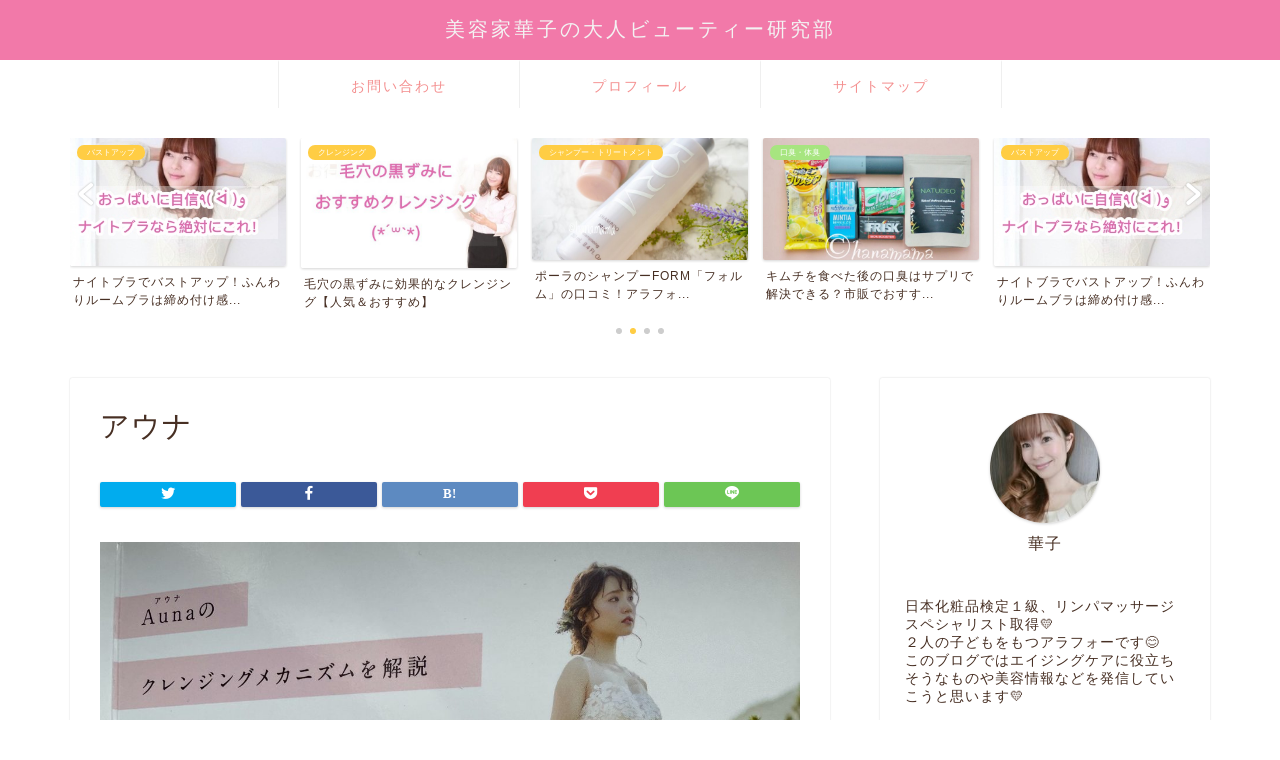

--- FILE ---
content_type: text/html; charset=UTF-8
request_url: https://cosme-hanamama.com/46a343c1-cbe2-4f3e-aae3-6d1940ff1a55/
body_size: 16274
content:
<!DOCTYPE html>
<html lang="ja">
<head prefix="og: http://ogp.me/ns# fb: http://ogp.me/ns/fb# article: http://ogp.me/ns/article#">
<meta charset="utf-8">
<meta http-equiv="X-UA-Compatible" content="IE=edge">
<meta name="viewport" content="width=device-width, initial-scale=1">
<!-- ここからOGP -->
<meta property="og:type" content="blog">
<meta property="og:title" content="アウナ｜美容家華子の大人ビューティー研究部"> 
<meta property="og:url" content="https://cosme-hanamama.com/46a343c1-cbe2-4f3e-aae3-6d1940ff1a55/"> 
<meta property="og:description" content=""> 
<meta property="og:image" content="https://cosme-hanamama.com/wp-content/themes/jin/img/noimg320.png">
<meta property="og:site_name" content="美容家華子の大人ビューティー研究部">
<meta property="fb:admins" content="">
<meta name="twitter:card" content="summary">
<!-- ここまでOGP --> 

<meta name="description" itemprop="description" content="" >
<link rel="canonical" href="https://cosme-hanamama.com/46a343c1-cbe2-4f3e-aae3-6d1940ff1a55/">
<title>アウナ | 美容家華子の大人ビューティー研究部</title>

		<!-- All in One SEO 4.2.3.1 -->
		<meta name="robots" content="max-snippet:-1, max-image-preview:large, max-video-preview:-1" />
		<meta name="google-site-verification" content="_1eGS92JIONyr7qurZwb60dGojPs1pFzR1pRjtIcoXA" />
		<link rel="canonical" href="https://cosme-hanamama.com/46a343c1-cbe2-4f3e-aae3-6d1940ff1a55/" />
		<meta name="generator" content="All in One SEO (AIOSEO) 4.2.3.1 " />
		<meta property="og:locale" content="ja_JP" />
		<meta property="og:site_name" content="美容家華子の大人ビューティー研究部 | 化粧品検定１級取得 アラフォーからの大人ビューティーとコスメレビューなどを書いていきます♡" />
		<meta property="og:type" content="article" />
		<meta property="og:title" content="アウナ | 美容家華子の大人ビューティー研究部" />
		<meta property="og:url" content="https://cosme-hanamama.com/46a343c1-cbe2-4f3e-aae3-6d1940ff1a55/" />
		<meta property="article:published_time" content="2020-12-25T17:02:16+00:00" />
		<meta property="article:modified_time" content="2020-12-26T04:16:03+00:00" />
		<meta name="twitter:card" content="summary" />
		<meta name="twitter:title" content="アウナ | 美容家華子の大人ビューティー研究部" />
		<meta name="google" content="nositelinkssearchbox" />
		<script type="application/ld+json" class="aioseo-schema">
			{"@context":"https:\/\/schema.org","@graph":[{"@type":"WebSite","@id":"https:\/\/cosme-hanamama.com\/#website","url":"https:\/\/cosme-hanamama.com\/","name":"\u7f8e\u5bb9\u5bb6\u83ef\u5b50\u306e\u5927\u4eba\u30d3\u30e5\u30fc\u30c6\u30a3\u30fc\u7814\u7a76\u90e8","description":"\u5316\u7ca7\u54c1\u691c\u5b9a\uff11\u7d1a\u53d6\u5f97 \u30a2\u30e9\u30d5\u30a9\u30fc\u304b\u3089\u306e\u5927\u4eba\u30d3\u30e5\u30fc\u30c6\u30a3\u30fc\u3068\u30b3\u30b9\u30e1\u30ec\u30d3\u30e5\u30fc\u306a\u3069\u3092\u66f8\u3044\u3066\u3044\u304d\u307e\u3059\u2661","inLanguage":"ja","publisher":{"@id":"https:\/\/cosme-hanamama.com\/#organization"}},{"@type":"Organization","@id":"https:\/\/cosme-hanamama.com\/#organization","name":"\u7f8e\u5bb9\u5bb6\u83ef\u5b50\u306e\u5927\u4eba\u30d3\u30e5\u30fc\u30c6\u30a3\u30fc\u7814\u7a76\u90e8","url":"https:\/\/cosme-hanamama.com\/"},{"@type":"BreadcrumbList","@id":"https:\/\/cosme-hanamama.com\/46a343c1-cbe2-4f3e-aae3-6d1940ff1a55\/#breadcrumblist","itemListElement":[{"@type":"ListItem","@id":"https:\/\/cosme-hanamama.com\/#listItem","position":1,"item":{"@type":"WebPage","@id":"https:\/\/cosme-hanamama.com\/","name":"\u30db\u30fc\u30e0","description":"\u5316\u7ca7\u54c1\u691c\u5b9a\uff11\u7d1a\u53d6\u5f97\u306e\u7f8e\u5bb9\u5bb6\u83ef\u5b50\u304c\u30b3\u30b9\u30e1\u3084\u7f8e\u5bb9\u60c5\u5831\u3092\u767a\u4fe1\u3057\u3066\u3044\u304f\u30d6\u30ed\u30b0\u3067\u3059\ud83d\udc9b","url":"https:\/\/cosme-hanamama.com\/"},"nextItem":"https:\/\/cosme-hanamama.com\/46a343c1-cbe2-4f3e-aae3-6d1940ff1a55\/#listItem"},{"@type":"ListItem","@id":"https:\/\/cosme-hanamama.com\/46a343c1-cbe2-4f3e-aae3-6d1940ff1a55\/#listItem","position":2,"item":{"@type":"WebPage","@id":"https:\/\/cosme-hanamama.com\/46a343c1-cbe2-4f3e-aae3-6d1940ff1a55\/","name":"\u30a2\u30a6\u30ca","url":"https:\/\/cosme-hanamama.com\/46a343c1-cbe2-4f3e-aae3-6d1940ff1a55\/"},"previousItem":"https:\/\/cosme-hanamama.com\/#listItem"}]},{"@type":"Person","@id":"https:\/\/cosme-hanamama.com\/author\/hanamama\/#author","url":"https:\/\/cosme-hanamama.com\/author\/hanamama\/","name":"hanamama","image":{"@type":"ImageObject","@id":"https:\/\/cosme-hanamama.com\/46a343c1-cbe2-4f3e-aae3-6d1940ff1a55\/#authorImage","url":"https:\/\/secure.gravatar.com\/avatar\/b8e76621abe2896fac3d57ff0a5a44b6?s=96&d=mm&r=g","width":96,"height":96,"caption":"hanamama"}},{"@type":"ItemPage","@id":"https:\/\/cosme-hanamama.com\/46a343c1-cbe2-4f3e-aae3-6d1940ff1a55\/#itempage","url":"https:\/\/cosme-hanamama.com\/46a343c1-cbe2-4f3e-aae3-6d1940ff1a55\/","name":"\u30a2\u30a6\u30ca | \u7f8e\u5bb9\u5bb6\u83ef\u5b50\u306e\u5927\u4eba\u30d3\u30e5\u30fc\u30c6\u30a3\u30fc\u7814\u7a76\u90e8","inLanguage":"ja","isPartOf":{"@id":"https:\/\/cosme-hanamama.com\/#website"},"breadcrumb":{"@id":"https:\/\/cosme-hanamama.com\/46a343c1-cbe2-4f3e-aae3-6d1940ff1a55\/#breadcrumblist"},"author":"https:\/\/cosme-hanamama.com\/author\/hanamama\/#author","creator":"https:\/\/cosme-hanamama.com\/author\/hanamama\/#author","datePublished":"2020-12-25T17:02:16+09:00","dateModified":"2020-12-26T04:16:03+09:00"}]}
		</script>
		<script type="text/javascript" >
			window.ga=window.ga||function(){(ga.q=ga.q||[]).push(arguments)};ga.l=+new Date;
			ga('create', "UA-108078209-1", { 'cookieDomain': 'cosme-hanamama.com' } );
			ga('send', 'pageview');
		</script>
		<script async src="https://www.google-analytics.com/analytics.js"></script>
		<!-- All in One SEO -->

<link rel='dns-prefetch' href='//ajax.googleapis.com' />
<link rel='dns-prefetch' href='//cdnjs.cloudflare.com' />
<link rel='dns-prefetch' href='//s.w.org' />
<link rel="alternate" type="application/rss+xml" title="美容家華子の大人ビューティー研究部 &raquo; フィード" href="https://cosme-hanamama.com/feed/" />
<link rel="alternate" type="application/rss+xml" title="美容家華子の大人ビューティー研究部 &raquo; コメントフィード" href="https://cosme-hanamama.com/comments/feed/" />
		<script type="text/javascript">
			window._wpemojiSettings = {"baseUrl":"https:\/\/s.w.org\/images\/core\/emoji\/13.1.0\/72x72\/","ext":".png","svgUrl":"https:\/\/s.w.org\/images\/core\/emoji\/13.1.0\/svg\/","svgExt":".svg","source":{"concatemoji":"https:\/\/cosme-hanamama.com\/wp-includes\/js\/wp-emoji-release.min.js?ver=5.8.12"}};
			!function(e,a,t){var n,r,o,i=a.createElement("canvas"),p=i.getContext&&i.getContext("2d");function s(e,t){var a=String.fromCharCode;p.clearRect(0,0,i.width,i.height),p.fillText(a.apply(this,e),0,0);e=i.toDataURL();return p.clearRect(0,0,i.width,i.height),p.fillText(a.apply(this,t),0,0),e===i.toDataURL()}function c(e){var t=a.createElement("script");t.src=e,t.defer=t.type="text/javascript",a.getElementsByTagName("head")[0].appendChild(t)}for(o=Array("flag","emoji"),t.supports={everything:!0,everythingExceptFlag:!0},r=0;r<o.length;r++)t.supports[o[r]]=function(e){if(!p||!p.fillText)return!1;switch(p.textBaseline="top",p.font="600 32px Arial",e){case"flag":return s([127987,65039,8205,9895,65039],[127987,65039,8203,9895,65039])?!1:!s([55356,56826,55356,56819],[55356,56826,8203,55356,56819])&&!s([55356,57332,56128,56423,56128,56418,56128,56421,56128,56430,56128,56423,56128,56447],[55356,57332,8203,56128,56423,8203,56128,56418,8203,56128,56421,8203,56128,56430,8203,56128,56423,8203,56128,56447]);case"emoji":return!s([10084,65039,8205,55357,56613],[10084,65039,8203,55357,56613])}return!1}(o[r]),t.supports.everything=t.supports.everything&&t.supports[o[r]],"flag"!==o[r]&&(t.supports.everythingExceptFlag=t.supports.everythingExceptFlag&&t.supports[o[r]]);t.supports.everythingExceptFlag=t.supports.everythingExceptFlag&&!t.supports.flag,t.DOMReady=!1,t.readyCallback=function(){t.DOMReady=!0},t.supports.everything||(n=function(){t.readyCallback()},a.addEventListener?(a.addEventListener("DOMContentLoaded",n,!1),e.addEventListener("load",n,!1)):(e.attachEvent("onload",n),a.attachEvent("onreadystatechange",function(){"complete"===a.readyState&&t.readyCallback()})),(n=t.source||{}).concatemoji?c(n.concatemoji):n.wpemoji&&n.twemoji&&(c(n.twemoji),c(n.wpemoji)))}(window,document,window._wpemojiSettings);
		</script>
		<style type="text/css">
img.wp-smiley,
img.emoji {
	display: inline !important;
	border: none !important;
	box-shadow: none !important;
	height: 1em !important;
	width: 1em !important;
	margin: 0 .07em !important;
	vertical-align: -0.1em !important;
	background: none !important;
	padding: 0 !important;
}
</style>
	<link rel='stylesheet' id='wp-block-library-css'  href='https://cosme-hanamama.com/wp-includes/css/dist/block-library/style.min.css?ver=5.8.12' type='text/css' media='all' />
<link rel='stylesheet' id='meteor-slides-css'  href='https://cosme-hanamama.com/wp-content/plugins/meteor-slides/css/meteor-slides.css?ver=1.0' type='text/css' media='all' />
<link rel='stylesheet' id='pz-linkcard-css'  href='//cosme-hanamama.com/wp-content/uploads/pz-linkcard/style.css?ver=2.4.4.3.2' type='text/css' media='all' />
<link rel='stylesheet' id='sbd-block-style-post-css'  href='https://cosme-hanamama.com/wp-content/plugins/simpleblogdesign-main/build/style-index.css?ver=1.1.6' type='text/css' media='all' />
<link rel='stylesheet' id='sbd-sroll-css-css'  href='https://cosme-hanamama.com/wp-content/plugins/simpleblogdesign-main/addon/scroll-hint/style.css?ver=2.780' type='text/css' media='all' />
<link rel='stylesheet' id='sb-type-std-css'  href='https://cosme-hanamama.com/wp-content/plugins/speech-bubble/css/sb-type-std.css?ver=5.8.12' type='text/css' media='all' />
<link rel='stylesheet' id='sb-type-fb-css'  href='https://cosme-hanamama.com/wp-content/plugins/speech-bubble/css/sb-type-fb.css?ver=5.8.12' type='text/css' media='all' />
<link rel='stylesheet' id='sb-type-fb-flat-css'  href='https://cosme-hanamama.com/wp-content/plugins/speech-bubble/css/sb-type-fb-flat.css?ver=5.8.12' type='text/css' media='all' />
<link rel='stylesheet' id='sb-type-ln-css'  href='https://cosme-hanamama.com/wp-content/plugins/speech-bubble/css/sb-type-ln.css?ver=5.8.12' type='text/css' media='all' />
<link rel='stylesheet' id='sb-type-ln-flat-css'  href='https://cosme-hanamama.com/wp-content/plugins/speech-bubble/css/sb-type-ln-flat.css?ver=5.8.12' type='text/css' media='all' />
<link rel='stylesheet' id='sb-type-pink-css'  href='https://cosme-hanamama.com/wp-content/plugins/speech-bubble/css/sb-type-pink.css?ver=5.8.12' type='text/css' media='all' />
<link rel='stylesheet' id='sb-type-rtail-css'  href='https://cosme-hanamama.com/wp-content/plugins/speech-bubble/css/sb-type-rtail.css?ver=5.8.12' type='text/css' media='all' />
<link rel='stylesheet' id='sb-type-drop-css'  href='https://cosme-hanamama.com/wp-content/plugins/speech-bubble/css/sb-type-drop.css?ver=5.8.12' type='text/css' media='all' />
<link rel='stylesheet' id='sb-type-think-css'  href='https://cosme-hanamama.com/wp-content/plugins/speech-bubble/css/sb-type-think.css?ver=5.8.12' type='text/css' media='all' />
<link rel='stylesheet' id='sb-no-br-css'  href='https://cosme-hanamama.com/wp-content/plugins/speech-bubble/css/sb-no-br.css?ver=5.8.12' type='text/css' media='all' />
<link rel='stylesheet' id='toc-screen-css'  href='https://cosme-hanamama.com/wp-content/plugins/table-of-contents-plus/screen.min.css?ver=2106' type='text/css' media='all' />
<link rel='stylesheet' id='wp-v-icons-css-css'  href='https://cosme-hanamama.com/wp-content/plugins/wp-visual-icon-fonts/css/wpvi-fa4.css?ver=5.8.12' type='text/css' media='all' />
<link rel='stylesheet' id='theme-style-css'  href='https://cosme-hanamama.com/wp-content/themes/jin/style.css?ver=5.8.12' type='text/css' media='all' />
<link rel='stylesheet' id='swiper-style-css'  href='https://cdnjs.cloudflare.com/ajax/libs/Swiper/4.0.7/css/swiper.min.css?ver=5.8.12' type='text/css' media='all' />
<link rel='stylesheet' id='tablepress-default-css'  href='https://cosme-hanamama.com/wp-content/plugins/tablepress/css/default.min.css?ver=1.14' type='text/css' media='all' />
<link rel='stylesheet' id='sbd_style-css'  href='https://cosme-hanamama.com/?sbd=1&#038;ver=5.8.12' type='text/css' media='all' />
<script type='text/javascript' src='https://ajax.googleapis.com/ajax/libs/jquery/1.12.4/jquery.min.js?ver=5.8.12' id='jquery-js'></script>
<script type='text/javascript' src='https://cosme-hanamama.com/wp-content/plugins/meteor-slides/js/jquery.cycle.all.js?ver=5.8.12' id='jquery-cycle-js'></script>
<script type='text/javascript' src='https://cosme-hanamama.com/wp-content/plugins/meteor-slides/js/jquery.metadata.v2.js?ver=5.8.12' id='jquery-metadata-js'></script>
<script type='text/javascript' src='https://cosme-hanamama.com/wp-content/plugins/meteor-slides/js/jquery.touchwipe.1.1.1.js?ver=5.8.12' id='jquery-touchwipe-js'></script>
<script type='text/javascript' id='meteorslides-script-js-extra'>
/* <![CDATA[ */
var meteorslidessettings = {"meteorslideshowspeed":"1000","meteorslideshowduration":"1000","meteorslideshowheight":"200","meteorslideshowwidth":"940","meteorslideshowtransition":"scrollRight"};
/* ]]> */
</script>
<script type='text/javascript' src='https://cosme-hanamama.com/wp-content/plugins/meteor-slides/js/slideshow.js?ver=5.8.12' id='meteorslides-script-js'></script>
<link rel="https://api.w.org/" href="https://cosme-hanamama.com/wp-json/" /><link rel="alternate" type="application/json" href="https://cosme-hanamama.com/wp-json/wp/v2/media/9304" /><link rel='shortlink' href='https://cosme-hanamama.com/?p=9304' />
<link rel="alternate" type="application/json+oembed" href="https://cosme-hanamama.com/wp-json/oembed/1.0/embed?url=https%3A%2F%2Fcosme-hanamama.com%2F46a343c1-cbe2-4f3e-aae3-6d1940ff1a55%2F" />
<link rel="alternate" type="text/xml+oembed" href="https://cosme-hanamama.com/wp-json/oembed/1.0/embed?url=https%3A%2F%2Fcosme-hanamama.com%2F46a343c1-cbe2-4f3e-aae3-6d1940ff1a55%2F&#038;format=xml" />
	<style type="text/css">
		#wrapper {
			background-color: #fff;
			background-image: url();
					}

		.related-entry-headline-text span:before,
		#comment-title span:before,
		#reply-title span:before {
			background-color: #ef778f;
			border-color: #ef778f !important;
		}

		#breadcrumb:after,
		#page-top a {
			background-color: #f279a9;
		}

		footer {
			background-color: #f279a9;
		}

		.footer-inner a,
		#copyright,
		#copyright-center {
			border-color: #fff !important;
			color: #fff !important;
		}

		#footer-widget-area {
			border-color: #fff !important;
		}

		.page-top-footer a {
			color: #f279a9 !important;
		}

		#breadcrumb ul li,
		#breadcrumb ul li a {
			color: #f279a9 !important;
		}

		body,
		a,
		a:link,
		a:visited,
		.my-profile,
		.widgettitle,
		.tabBtn-mag label {
			color: #472f23;
		}

		a:hover {
			color: #f200a9;
		}

		.widget_nav_menu ul>li>a:before,
		.widget_categories ul>li>a:before,
		.widget_pages ul>li>a:before,
		.widget_recent_entries ul>li>a:before,
		.widget_archive ul>li>a:before,
		.widget_archive form:after,
		.widget_categories form:after,
		.widget_nav_menu ul>li>ul.sub-menu>li>a:before,
		.widget_categories ul>li>.children>li>a:before,
		.widget_pages ul>li>.children>li>a:before,
		.widget_nav_menu ul>li>ul.sub-menu>li>ul.sub-menu li>a:before,
		.widget_categories ul>li>.children>li>.children li>a:before,
		.widget_pages ul>li>.children>li>.children li>a:before {
			color: #ef778f;
		}

		.widget_nav_menu ul .sub-menu .sub-menu li a:before {
			background-color: #472f23 !important;
		}
		.d--labeling-act-border{
			border-color: rgba(71,47,35,0.18);
		}
		.c--labeling-act.d--labeling-act-solid{
			background-color: rgba(71,47,35,0.06);
		}
		.a--labeling-act{
			color: rgba(71,47,35,0.6);
		}
		.a--labeling-small-act span{
			background-color: rgba(71,47,35,0.21);
		}
		.c--labeling-act.d--labeling-act-strong{
			background-color: rgba(71,47,35,0.045);
		}
		.d--labeling-act-strong .a--labeling-act{
			color: rgba(71,47,35,0.75);
		}


		footer .footer-widget,
		footer .footer-widget a,
		footer .footer-widget ul li,
		.footer-widget.widget_nav_menu ul>li>a:before,
		.footer-widget.widget_categories ul>li>a:before,
		.footer-widget.widget_recent_entries ul>li>a:before,
		.footer-widget.widget_pages ul>li>a:before,
		.footer-widget.widget_archive ul>li>a:before,
		footer .widget_tag_cloud .tagcloud a:before {
			color: #fff !important;
			border-color: #fff !important;
		}

		footer .footer-widget .widgettitle {
			color: #fff !important;
			border-color: #ffcd44 !important;
		}

		footer .widget_nav_menu ul .children .children li a:before,
		footer .widget_categories ul .children .children li a:before,
		footer .widget_nav_menu ul .sub-menu .sub-menu li a:before {
			background-color: #fff !important;
		}

		#drawernav a:hover,
		.post-list-title,
		#prev-next p,
		#toc_container .toc_list li a {
			color: #472f23 !important;
		}

		#header-box {
			background-color: #f279a9;
		}

		@media (min-width: 768px) {

			#header-box .header-box10-bg:before,
			#header-box .header-box11-bg:before {
				border-radius: 2px;
			}
		}

		@media (min-width: 768px) {
			.top-image-meta {
				margin-top: calc(0px - 30px);
			}
		}

		@media (min-width: 1200px) {
			.top-image-meta {
				margin-top: calc(0px);
			}
		}

		.pickup-contents:before {
			background-color: #f279a9 !important;
		}

		.main-image-text {
			color: #555;
		}

		.main-image-text-sub {
			color: #555;
		}

		@media (min-width: 481px) {
			#site-info {
				padding-top: 15px !important;
				padding-bottom: 15px !important;
			}
		}

		#site-info span a {
			color: #f4f4f4 !important;
		}

		#headmenu .headsns .line a svg {
			fill: #f4f4f4 !important;
		}

		#headmenu .headsns a,
		#headmenu {
			color: #f4f4f4 !important;
			border-color: #f4f4f4 !important;
		}

		.profile-follow .line-sns a svg {
			fill: #ef778f !important;
		}

		.profile-follow .line-sns a:hover svg {
			fill: #ffcd44 !important;
		}

		.profile-follow a {
			color: #ef778f !important;
			border-color: #ef778f !important;
		}

		.profile-follow a:hover,
		#headmenu .headsns a:hover {
			color: #ffcd44 !important;
			border-color: #ffcd44 !important;
		}

		.search-box:hover {
			color: #ffcd44 !important;
			border-color: #ffcd44 !important;
		}

		#header #headmenu .headsns .line a:hover svg {
			fill: #ffcd44 !important;
		}

		.cps-icon-bar,
		#navtoggle:checked+.sp-menu-open .cps-icon-bar {
			background-color: #f4f4f4;
		}

		#nav-container {
			background-color: #fff;
		}

		.menu-box .menu-item svg {
			fill: #f49090;
		}

		#drawernav ul.menu-box>li>a,
		#drawernav2 ul.menu-box>li>a,
		#drawernav3 ul.menu-box>li>a,
		#drawernav4 ul.menu-box>li>a,
		#drawernav5 ul.menu-box>li>a,
		#drawernav ul.menu-box>li.menu-item-has-children:after,
		#drawernav2 ul.menu-box>li.menu-item-has-children:after,
		#drawernav3 ul.menu-box>li.menu-item-has-children:after,
		#drawernav4 ul.menu-box>li.menu-item-has-children:after,
		#drawernav5 ul.menu-box>li.menu-item-has-children:after {
			color: #f49090 !important;
		}

		#drawernav ul.menu-box li a,
		#drawernav2 ul.menu-box li a,
		#drawernav3 ul.menu-box li a,
		#drawernav4 ul.menu-box li a,
		#drawernav5 ul.menu-box li a {
			font-size: 14px !important;
		}

		#drawernav3 ul.menu-box>li {
			color: #472f23 !important;
		}

		#drawernav4 .menu-box>.menu-item>a:after,
		#drawernav3 .menu-box>.menu-item>a:after,
		#drawernav .menu-box>.menu-item>a:after {
			background-color: #f49090 !important;
		}

		#drawernav2 .menu-box>.menu-item:hover,
		#drawernav5 .menu-box>.menu-item:hover {
			border-top-color: #ef778f !important;
		}

		.cps-info-bar a {
			background-color: #ffcd44 !important;
		}

		@media (min-width: 768px) {
			.post-list-mag .post-list-item:not(:nth-child(2n)) {
				margin-right: 2.6%;
			}
		}

		@media (min-width: 768px) {

			#tab-1:checked~.tabBtn-mag li [for="tab-1"]:after,
			#tab-2:checked~.tabBtn-mag li [for="tab-2"]:after,
			#tab-3:checked~.tabBtn-mag li [for="tab-3"]:after,
			#tab-4:checked~.tabBtn-mag li [for="tab-4"]:after {
				border-top-color: #ef778f !important;
			}

			.tabBtn-mag label {
				border-bottom-color: #ef778f !important;
			}
		}

		#tab-1:checked~.tabBtn-mag li [for="tab-1"],
		#tab-2:checked~.tabBtn-mag li [for="tab-2"],
		#tab-3:checked~.tabBtn-mag li [for="tab-3"],
		#tab-4:checked~.tabBtn-mag li [for="tab-4"],
		#prev-next a.next:after,
		#prev-next a.prev:after,
		.more-cat-button a:hover span:before {
			background-color: #ef778f !important;
		}


		.swiper-slide .post-list-cat,
		.post-list-mag .post-list-cat,
		.post-list-mag3col .post-list-cat,
		.post-list-mag-sp1col .post-list-cat,
		.swiper-pagination-bullet-active,
		.pickup-cat,
		.post-list .post-list-cat,
		#breadcrumb .bcHome a:hover span:before,
		.popular-item:nth-child(1) .pop-num,
		.popular-item:nth-child(2) .pop-num,
		.popular-item:nth-child(3) .pop-num {
			background-color: #ffcd44 !important;
		}

		.sidebar-btn a,
		.profile-sns-menu {
			background-color: #ffcd44 !important;
		}

		.sp-sns-menu a,
		.pickup-contents-box a:hover .pickup-title {
			border-color: #ef778f !important;
			color: #ef778f !important;
		}

		.pro-line svg {
			fill: #ef778f !important;
		}

		.cps-post-cat a,
		.meta-cat,
		.popular-cat {
			background-color: #ffcd44 !important;
			border-color: #ffcd44 !important;
		}

		.tagicon,
		.tag-box a,
		#toc_container .toc_list>li,
		#toc_container .toc_title {
			color: #ef778f !important;
		}

		.widget_tag_cloud a::before {
			color: #472f23 !important;
		}

		.tag-box a,
		#toc_container:before {
			border-color: #ef778f !important;
		}

		.cps-post-cat a:hover {
			color: #f200a9 !important;
		}

		.pagination li:not([class*="current"]) a:hover,
		.widget_tag_cloud a:hover {
			background-color: #ef778f !important;
		}

		.pagination li:not([class*="current"]) a:hover {
			opacity: 0.5 !important;
		}

		.pagination li.current a {
			background-color: #ef778f !important;
			border-color: #ef778f !important;
		}

		.nextpage a:hover span {
			color: #ef778f !important;
			border-color: #ef778f !important;
		}

		.cta-content:before {
			background-color: #6FBFCA !important;
		}

		.cta-text,
		.info-title {
			color: #fff !important;
		}

		#footer-widget-area.footer_style1 .widgettitle {
			border-color: #ffcd44 !important;
		}

		.sidebar_style1 .widgettitle,
		.sidebar_style5 .widgettitle {
			border-color: #ef778f !important;
		}

		.sidebar_style2 .widgettitle,
		.sidebar_style4 .widgettitle,
		.sidebar_style6 .widgettitle,
		#home-bottom-widget .widgettitle,
		#home-top-widget .widgettitle,
		#post-bottom-widget .widgettitle,
		#post-top-widget .widgettitle {
			background-color: #ef778f !important;
		}

		#home-bottom-widget .widget_search .search-box input[type="submit"],
		#home-top-widget .widget_search .search-box input[type="submit"],
		#post-bottom-widget .widget_search .search-box input[type="submit"],
		#post-top-widget .widget_search .search-box input[type="submit"] {
			background-color: #ffcd44 !important;
		}

		.tn-logo-size {
			font-size: 150% !important;
		}

		@media (min-width: 481px) {
			.tn-logo-size img {
				width: calc(150%*0.5) !important;
			}
		}

		@media (min-width: 768px) {
			.tn-logo-size img {
				width: calc(150%*2.2) !important;
			}
		}

		@media (min-width: 1200px) {
			.tn-logo-size img {
				width: 150% !important;
			}
		}

		.sp-logo-size {
			font-size: 80% !important;
		}

		.sp-logo-size img {
			width: 80% !important;
		}

		.cps-post-main ul>li:before,
		.cps-post-main ol>li:before {
			background-color: #ffcd44 !important;
		}

		.profile-card .profile-title {
			background-color: #ef778f !important;
		}

		.profile-card {
			border-color: #ef778f !important;
		}

		.cps-post-main a {
			color: #008db7;
		}

		.cps-post-main .marker {
			background: -webkit-linear-gradient(transparent 60%, #ffcedb 0%);
			background: linear-gradient(transparent 60%, #ffcedb 0%);
		}

		.cps-post-main .marker2 {
			background: -webkit-linear-gradient(transparent 60%, #f7f1ad 0%);
			background: linear-gradient(transparent 60%, #f7f1ad 0%);
		}

		.cps-post-main .jic-sc {
			color: #e9546b;
		}


		.simple-box1 {
			border-color: #ef9b9b !important;
		}

		.simple-box2 {
			border-color: #f2bf7d !important;
		}

		.simple-box3 {
			border-color: #b5e28a !important;
		}

		.simple-box4 {
			border-color: #7badd8 !important;
		}

		.simple-box4:before {
			background-color: #7badd8;
		}

		.simple-box5 {
			border-color: #e896c7 !important;
		}

		.simple-box5:before {
			background-color: #e896c7;
		}

		.simple-box6 {
			background-color: #fffdef !important;
		}

		.simple-box7 {
			border-color: #def1f9 !important;
		}

		.simple-box7:before {
			background-color: #def1f9 !important;
		}

		.simple-box8 {
			border-color: #96ddc1 !important;
		}

		.simple-box8:before {
			background-color: #96ddc1 !important;
		}

		.simple-box9:before {
			background-color: #e1c0e8 !important;
		}

		.simple-box9:after {
			border-color: #e1c0e8 #e1c0e8 #fff #fff !important;
		}

		.kaisetsu-box1:before,
		.kaisetsu-box1-title {
			background-color: #ffb49e !important;
		}

		.kaisetsu-box2 {
			border-color: #89c2f4 !important;
		}

		.kaisetsu-box2-title {
			background-color: #89c2f4 !important;
		}

		.kaisetsu-box4 {
			border-color: #ea91a9 !important;
		}

		.kaisetsu-box4-title {
			background-color: #ea91a9 !important;
		}

		.kaisetsu-box5:before {
			background-color: #57b3ba !important;
		}

		.kaisetsu-box5-title {
			background-color: #57b3ba !important;
		}

		.concept-box1 {
			border-color: #85db8f !important;
		}

		.concept-box1:after {
			background-color: #85db8f !important;
		}

		.concept-box1:before {
			content: "ポイント" !important;
			color: #85db8f !important;
		}

		.concept-box2 {
			border-color: #f7cf6a !important;
		}

		.concept-box2:after {
			background-color: #f7cf6a !important;
		}

		.concept-box2:before {
			content: "注意点" !important;
			color: #f7cf6a !important;
		}

		.concept-box3 {
			border-color: #86cee8 !important;
		}

		.concept-box3:after {
			background-color: #86cee8 !important;
		}

		.concept-box3:before {
			content: "良い口コミ" !important;
			color: #86cee8 !important;
		}

		.concept-box4 {
			border-color: #ed8989 !important;
		}

		.concept-box4:after {
			background-color: #ed8989 !important;
		}

		.concept-box4:before {
			content: "悪い口コミ" !important;
			color: #ed8989 !important;
		}

		.concept-box5 {
			border-color: #eab2dc !important;
		}

		.concept-box5:after {
			background-color: #eab2dc !important;
		}

		.concept-box5:before {
			content: "関連記事♡" !important;
			color: #eab2dc !important;
		}

		.concept-box6 {
			border-color: #8eaced !important;
		}

		.concept-box6:after {
			background-color: #8eaced !important;
		}

		.concept-box6:before {
			content: "メモ" !important;
			color: #8eaced !important;
		}

		.innerlink-box1,
		.blog-card {
			border-color: #73bc9b !important;
		}

		.innerlink-box1-title {
			background-color: #73bc9b !important;
			border-color: #73bc9b !important;
		}

		.innerlink-box1:before,
		.blog-card-hl-box {
			background-color: #73bc9b !important;
		}

		.jin-ac-box01-title::after {
			color: #ef778f;
		}

		.color-button01 a,
		.color-button01 a:hover,
		.color-button01:before {
			background-color: #f490ab !important;
		}

		.top-image-btn-color a,
		.top-image-btn-color a:hover,
		.top-image-btn-color:before {
			background-color: #ffcd44 !important;
		}

		.color-button02 a,
		.color-button02 a:hover,
		.color-button02:before {
			background-color: #4adbb9 !important;
		}

		.color-button01-big a,
		.color-button01-big a:hover,
		.color-button01-big:before {
			background-color: #f99ab1 !important;
		}

		.color-button01-big a,
		.color-button01-big:before {
			border-radius: 30px !important;
		}

		.color-button01-big a {
			padding-top: 20px !important;
			padding-bottom: 20px !important;
		}

		.color-button02-big a,
		.color-button02-big a:hover,
		.color-button02-big:before {
			background-color: #7dedbc !important;
		}

		.color-button02-big a,
		.color-button02-big:before {
			border-radius: 30px !important;
		}

		.color-button02-big a {
			padding-top: 20px !important;
			padding-bottom: 20px !important;
		}

		.color-button01-big {
			width: 75% !important;
		}

		.color-button02-big {
			width: 75% !important;
		}

		.top-image-btn-color a:hover,
		.color-button01 a:hover,
		.color-button02 a:hover,
		.color-button01-big a:hover,
		.color-button02-big a:hover {
			opacity: 1;
		}

		.h2-style01 h2,
		.h2-style02 h2:before,
		.h2-style03 h2,
		.h2-style04 h2:before,
		.h2-style05 h2,
		.h2-style07 h2:before,
		.h2-style07 h2:after,
		.h3-style03 h3:before,
		.h3-style02 h3:before,
		.h3-style05 h3:before,
		.h3-style07 h3:before,
		.h2-style08 h2:after,
		.h2-style10 h2:before,
		.h2-style10 h2:after,
		.h3-style02 h3:after,
		.h4-style02 h4:before {
			background-color: #ef778f !important;
		}

		.h3-style01 h3,
		.h3-style04 h3,
		.h3-style05 h3,
		.h3-style06 h3,
		.h4-style01 h4,
		.h2-style02 h2,
		.h2-style08 h2,
		.h2-style08 h2:before,
		.h2-style09 h2,
		.h4-style03 h4 {
			border-color: #ef778f !important;
		}

		.h2-style05 h2:before {
			border-top-color: #ef778f !important;
		}

		.h2-style06 h2:before,
		.sidebar_style3 .widgettitle:after {
			background-image: linear-gradient(-45deg,
					transparent 25%,
					#ef778f 25%,
					#ef778f 50%,
					transparent 50%,
					transparent 75%,
					#ef778f 75%,
					#ef778f);
		}

		.jin-h2-icons.h2-style02 h2 .jic:before,
		.jin-h2-icons.h2-style04 h2 .jic:before,
		.jin-h2-icons.h2-style06 h2 .jic:before,
		.jin-h2-icons.h2-style07 h2 .jic:before,
		.jin-h2-icons.h2-style08 h2 .jic:before,
		.jin-h2-icons.h2-style09 h2 .jic:before,
		.jin-h2-icons.h2-style10 h2 .jic:before,
		.jin-h3-icons.h3-style01 h3 .jic:before,
		.jin-h3-icons.h3-style02 h3 .jic:before,
		.jin-h3-icons.h3-style03 h3 .jic:before,
		.jin-h3-icons.h3-style04 h3 .jic:before,
		.jin-h3-icons.h3-style05 h3 .jic:before,
		.jin-h3-icons.h3-style06 h3 .jic:before,
		.jin-h3-icons.h3-style07 h3 .jic:before,
		.jin-h4-icons.h4-style01 h4 .jic:before,
		.jin-h4-icons.h4-style02 h4 .jic:before,
		.jin-h4-icons.h4-style03 h4 .jic:before,
		.jin-h4-icons.h4-style04 h4 .jic:before {
			color: #ef778f;
		}

		@media all and (-ms-high-contrast:none) {

			*::-ms-backdrop,
			.color-button01:before,
			.color-button02:before,
			.color-button01-big:before,
			.color-button02-big:before {
				background-color: #595857 !important;
			}
		}

		.jin-lp-h2 h2,
		.jin-lp-h2 h2 {
			background-color: transparent !important;
			border-color: transparent !important;
			color: #472f23 !important;
		}

		.jincolumn-h3style2 {
			border-color: #ef778f !important;
		}

		.jinlph2-style1 h2:first-letter {
			color: #ef778f !important;
		}

		.jinlph2-style2 h2,
		.jinlph2-style3 h2 {
			border-color: #ef778f !important;
		}

		.jin-photo-title .jin-fusen1-down,
		.jin-photo-title .jin-fusen1-even,
		.jin-photo-title .jin-fusen1-up {
			border-left-color: #ef778f;
		}

		.jin-photo-title .jin-fusen2,
		.jin-photo-title .jin-fusen3 {
			background-color: #ef778f;
		}

		.jin-photo-title .jin-fusen2:before,
		.jin-photo-title .jin-fusen3:before {
			border-top-color: #ef778f;
		}

		.has-huge-font-size {
			font-size: 42px !important;
		}

		.has-large-font-size {
			font-size: 36px !important;
		}

		.has-medium-font-size {
			font-size: 20px !important;
		}

		.has-normal-font-size {
			font-size: 16px !important;
		}

		.has-small-font-size {
			font-size: 13px !important;
		}
	</style>
<link rel="icon" href="https://cosme-hanamama.com/wp-content/uploads/2017/12/cropped-IMG_6478-32x32.jpg" sizes="32x32" />
<link rel="icon" href="https://cosme-hanamama.com/wp-content/uploads/2017/12/cropped-IMG_6478-192x192.jpg" sizes="192x192" />
<link rel="apple-touch-icon" href="https://cosme-hanamama.com/wp-content/uploads/2017/12/cropped-IMG_6478-180x180.jpg" />
<meta name="msapplication-TileImage" content="https://cosme-hanamama.com/wp-content/uploads/2017/12/cropped-IMG_6478-270x270.jpg" />
		<style type="text/css" id="wp-custom-css">
			/* ==========================================================================
リンク記事枠
========================================================================== */
/*---relation---*/
.entry-content .margin-clear {
	margin: 0;
}
 
.entry-content .relation-head {
	display: inline-block;
	padding: 5px 10px 2px;
	margin-bottom: 0;
	font-size: 18px;
	font-weight: bold;
	background-color: #ea4747;
	color: #fff;
	border-radius: 4px 4px 0 0;
}
 
.entry-content .relation-link {
	display: block;
	height: auto;

	color: #1464b3;
	text-decoration: underline;
	border: solid 2px #ea4747;
	background-color: rgba(255,254,242,0.5);
	border-radius: 0 4px 4px 4px;
	padding: 20px;
	margin: 0 auto 20px;
	font-size: 18px;
}
 
.entry-content .relation-link:before {
	content: "\f0a9";
	padding-right: 10px;
	display: inline-block;
	font: normal normal normal 14px/1 FontAwesome;
	font-size: inherit;
	text-rendering: auto;
	-webkit-font-smoothing: antialiased;
	animation: horizontal 3s ease infinite;
	-webkit-animation: horizontal 3s ease infinite;
}

*ブログカードに「続きを読む」*/
a.blog-card{
	padding-bottom:40px;
}
a.blog-card{
	position: relative;
}
a.blog-card:after{
	position: absolute;
	font-family: 'Quicksand','Avenir','Arial',sans-serif,'Font Awesome 5 Free';
	content:'続きを読む \f101';
	font-weight: bold;
	right:10px;
	bottom: 10px;
	padding:1px 10px;
	background:#333;/*「続きを読む」の背景色*/
	color:#fff;/*「続きを読む」の文字色*/
	font-size: .8em;
	border-radius:2px;
}

/*リンクカード調整*/
.linkcard * {
	text-decoration:none !important;
}
 
.linkcard:before {
	content: "参考にしました";
	position: relative;
	top:  12px;
	left:  23px;
	background-color: #0094c8;
	padding: 8px 14px;
	font-size: 0.8em;
	border-radius:  3px;
	color:  #fff;
	z-index: 1;
}
 
.linkcard *:hover {
	opacity:0.8;
	-webkit-transition: 0.4s ease-in-out;
	-moz-transition: 0.4s ease-in-out;
	-o-transition: 0.4s ease-in-out;
	transition: 0.4s ease-in-out;
}
 
.linkcard {
	margin: 22px auto;
	display:block;
}
 
.lkc-external-wrap {
	max-width: 100%;
	background:  #fff;
	border: solid 1px #0094c8;
	border-radius:  4px;
	padding:15px;align-content
	
	
}
 
.lkc-external-wrap p {
	padding-bottom: 5px !important;
}
 
.lkc-title {
	font-size:1.2em;
	font-weight:normal;
	margin-bottom: 6px;
	display:  block;
}
 
.lkc-excerpt {
	display:block;
}		</style>
			
<!--カエレバCSS-->
<link href="https://cosme-hanamama.com/wp-content/themes/jin/css/kaereba.css" rel="stylesheet" />
<!--アプリーチCSS-->
<link href="https://cosme-hanamama.com/wp-content/themes/jin/css/appreach.css" rel="stylesheet" />

<meta name="google-site-verification" content="_1eGS92JIONyr7qurZwb60dGojPs1pFzR1pRjtIcoXA" />
</head>
<body class="attachment attachment-template-default single single-attachment postid-9304 attachmentid-9304 attachment-jpeg" id="nofont-style">
<div id="wrapper">

		
	<div id="scroll-content" class="animate">
	
		<!--ヘッダー-->

								
<div id="header-box" class="tn_on header-box animate">
	<div id="header" class="header-type2 header animate">
		
		<div id="site-info" class="ef">
												<span class="tn-logo-size"><a href="https://cosme-hanamama.com/" title="美容家華子の大人ビューティー研究部" rel="home" data-wpel-link="internal">美容家華子の大人ビューティー研究部</a></span>
									</div>

	
		
	</div>
	
		
</div>

		
	<!--グローバルナビゲーション layout1-->
				<div id="nav-container" class="header-style3-animate animate">
			<div id="drawernav2" class="ef">
				<nav class="fixed-content"><ul class="menu-box"><li class="menu-item menu-item-type-post_type menu-item-object-page menu-item-748"><a href="https://cosme-hanamama.com/page-746/" data-wpel-link="internal">お問い合わせ</a></li>
<li class="menu-item menu-item-type-post_type menu-item-object-page menu-item-7969"><a href="https://cosme-hanamama.com/profile/" data-wpel-link="internal">プロフィール</a></li>
<li class="menu-item menu-item-type-post_type menu-item-object-page menu-item-7970"><a href="https://cosme-hanamama.com/page-363/" data-wpel-link="internal">サイトマップ</a></li>
</ul></nav>			</div>
		</div>
				<!--グローバルナビゲーション layout1-->
		
		<!--ヘッダー-->

		<div class="clearfix"></div>

			
													<div class="pickup-contents-box-post-type animate">
	<div class="swiper-container">
		<ul class="pickup-contents swiper-wrapper">
					<li class="swiper-slide">
								<a href="https://cosme-hanamama.com/2018/09/17/kimuchi/" target="" data-wpel-link="internal">
					<div class="pickup-image">
											<img src="https://cosme-hanamama.com/wp-content/uploads/2018/09/IMG_6434-640x360.jpg" alt="口臭ケア　サプリ" width="216" height="121" />
																	<span class="cps-post-cat pickup-cat category-%e5%8f%a3%e8%87%ad" style="background-color:#a7e580!important;" itemprop="keywords">口臭・体臭</span>
											</div>
					<div class="pickup-title">キムチを食べた後の口臭はサプリで解決できる？市販でおすす...</div>
				</a>
							</li>
					<li class="swiper-slide">
								<a href="https://cosme-hanamama.com/2018/04/19/nightbra/" target="" data-wpel-link="internal">
					<div class="pickup-image">
											<img src="https://cosme-hanamama.com/wp-content/uploads/2018/02/IMG_8908.jpg" alt="ナイトブラ" width="216" height="121" />
																	<span class="cps-post-cat pickup-cat category-%e3%83%90%e3%82%b9%e3%83%88%e3%82%a2%e3%83%83%e3%83%97" style="background-color:!important;" itemprop="keywords">バストアップ</span>
											</div>
					<div class="pickup-title">ナイトブラでバストアップ！ふんわりルームブラは締め付け感...</div>
				</a>
							</li>
					<li class="swiper-slide">
								<a href="https://cosme-hanamama.com/2018/03/04/cleansing-30osusume/" target="" data-wpel-link="internal">
					<div class="pickup-image">
											<img src="https://cosme-hanamama.com/wp-content/uploads/2018/03/IMG_6273-600x360.jpg" alt="" width="216" height="121" />
																	<span class="cps-post-cat pickup-cat category-%e3%82%af%e3%83%ac%e3%83%b3%e3%82%b8%e3%83%b3%e3%82%b0" style="background-color:!important;" itemprop="keywords">クレンジング</span>
											</div>
					<div class="pickup-title">毛穴の黒ずみに効果的なクレンジング【人気＆おすすめ】</div>
				</a>
							</li>
					<li class="swiper-slide">
								<a href="https://cosme-hanamama.com/2019/01/16/form-pola/" target="" data-wpel-link="internal">
					<div class="pickup-image">
											<img src="https://cosme-hanamama.com/wp-content/uploads/2019/01/FF97500E-F6AF-45DF-8D9C-5DC9DA31E544-640x360.jpeg" alt="ポーラ　シャンプーFORM　フォルム" width="216" height="121" />
																	<span class="cps-post-cat pickup-cat category-%e3%82%b7%e3%83%a3%e3%83%b3%e3%83%97%e3%83%bc%e3%83%bb%e3%83%88%e3%83%aa%e3%83%bc%e3%83%88%e3%83%a1%e3%83%b3%e3%83%88" style="background-color:!important;" itemprop="keywords">シャンプー・トリートメント</span>
											</div>
					<div class="pickup-title">ポーラのシャンプーFORM「フォルム」の口コミ！アラフォ...</div>
				</a>
							</li>
				</ul>
		
		<div class="swiper-pagination"></div>
		<div class="swiper-button-prev"></div>
		<div class="swiper-button-next"></div>
	</div>
</div>
							
			
	<div id="contents">
		
		<!--メインコンテンツ-->
		<main id="main-contents" class="main-contents article_style1 animate" itemprop="mainContentOfPage">
				<section class="cps-post-box hentry">
											<article class="cps-post">
							<header class="cps-post-header">
								<h1 class="cps-post-title entry-title" itemprop="headline">アウナ</h1>
								<div class="cps-post-meta vcard">
									<span class="writer fn" itemprop="author" itemscope itemtype="https://schema.org/Person"><span itemprop="name">hanamama</span></span>
									<span class="cps-post-cat" itemprop="keywords"></span>
									<span class="cps-post-date-box">
											<div style="display: none;">
		<span class="cps-post-date"><i class="jic jin-ifont-watch" aria-hidden="true"></i>&nbsp;<time class="entry-date date published" datetime="2020-12-26T02:02:16+09:00">2020年12月26日</time></span>
		<time class="entry-date date updated" datetime=""></time>
	</div>
									</span>
								</div>
																											<div class="share-top sns-design-type01">
	<div class="sns-top">
		<ol>
			<!--ツイートボタン-->
							<li class="twitter"><a href="https://twitter.com/share?url=https%3A%2F%2Fcosme-hanamama.com%2F46a343c1-cbe2-4f3e-aae3-6d1940ff1a55%2F&amp;text=%E3%82%A2%E3%82%A6%E3%83%8A - 美容家華子の大人ビューティー研究部" data-wpel-link="external" rel="external"><i class="jic jin-ifont-twitter"></i></a>
				</li>
						<!--Facebookボタン-->
							<li class="facebook">
				<a href="https://www.facebook.com/sharer.php?src=bm&amp;u=https%3A%2F%2Fcosme-hanamama.com%2F46a343c1-cbe2-4f3e-aae3-6d1940ff1a55%2F&amp;t=%E3%82%A2%E3%82%A6%E3%83%8A - 美容家華子の大人ビューティー研究部" onclick="javascript:window.open(this.href, &#039;&#039;, &#039;menubar=no,toolbar=no,resizable=yes,scrollbars=yes,height=300,width=600&#039;);return false;" data-wpel-link="external" rel="external"><i class="jic jin-ifont-facebook-t" aria-hidden="true"></i></a>
				</li>
						<!--はてブボタン-->
							<li class="hatebu">
				<a href="https://b.hatena.ne.jp/add?mode=confirm&amp;url=https%3A%2F%2Fcosme-hanamama.com%2F46a343c1-cbe2-4f3e-aae3-6d1940ff1a55%2F" onclick="javascript:window.open(this.href, &#039;&#039;, &#039;menubar=no,toolbar=no,resizable=yes,scrollbars=yes,height=400,width=510&#039;);return false;" data-wpel-link="external" rel="external"><i class="font-hatena"></i></a>
				</li>
						<!--Poketボタン-->
							<li class="pocket">
				<a href="https://getpocket.com/edit?url=https%3A%2F%2Fcosme-hanamama.com%2F46a343c1-cbe2-4f3e-aae3-6d1940ff1a55%2F&amp;title=%E3%82%A2%E3%82%A6%E3%83%8A - 美容家華子の大人ビューティー研究部" data-wpel-link="external" rel="external"><i class="jic jin-ifont-pocket" aria-hidden="true"></i></a>
				</li>
							<li class="line">
				<a href="https://line.me/R/msg/text/?https%3A%2F%2Fcosme-hanamama.com%2F46a343c1-cbe2-4f3e-aae3-6d1940ff1a55%2F" data-wpel-link="external" rel="external"><i class="jic jin-ifont-line" aria-hidden="true"></i></a>
				</li>
		</ol>
	</div>
</div>
<div class="clearfix"></div>
																								</header>

							<div class="cps-post-main-box">
								<div class="cps-post-main h2-style03 h3-style07 h4-style01 entry-content  " itemprop="articleBody">

																													<p>
											<a href="https://cosme-hanamama.com/wp-content/uploads/2020/12/46A343C1-CBE2-4F3E-AAE3-6D1940FF1A55-e1608956143353.jpeg" target="_blank" data-wpel-link="internal"><img src="https://cosme-hanamama.com/wp-content/uploads/2020/12/46A343C1-CBE2-4F3E-AAE3-6D1940FF1A55-e1608956143353.jpeg" width="1200" height="1600" alt="" /></a>
										</p>
																		
								</div>
							</div>
						</article>
														</section>
			
															</main>
		<!--サイドバー-->
<div id="sidebar" class="sideber sidebar_style4 animate" role="complementary" itemscope itemtype="https://schema.org/WPSideBar">
		
	<div id="widget-profile-3" class="widget widget-profile">		<div class="my-profile">
			<div class="myjob"></div>
			<div class="myname">華子</div>
			<div class="my-profile-thumb">		
				<a href="https://cosme-hanamama.com/profile/" data-wpel-link="internal"><img src="https://cosme-hanamama.com/wp-content/uploads/2018/08/CIMG1124-150x150.jpg" alt="" width="110" height="110" /></a>
			</div>
			<div class="myintro">日本化粧品検定１級、リンパマッサージスペシャリスト取得💛<br>
２人の子どもをもつアラフォーです😊<br>
このブログではエイジングケアに役立ちそうなものや美容情報などを発信していこうと思います💛<br>
 

<span class="color-button01-big"><a href="https://cosme-hanamama.com/profile/" data-wpel-link="internal">続きはこちら</a></span></div>
					</div>
		</div><div id="search-3" class="widget widget_search"><div class="widgettitle ef">サイト内の記事を検索できます♡</div><form class="search-box" role="search" method="get" id="searchform" action="https://cosme-hanamama.com/">
	<input type="search" placeholder="" class="text search-text" value="" name="s" id="s">
	<input type="submit" id="searchsubmit" value="&#xe931;">
</form>
</div><div id="categories-2" class="widget widget_categories"><div class="widgettitle ef">MENU</div>
			<ul>
					<li class="cat-item cat-item-56"><a href="https://cosme-hanamama.com/category/puremoni/" data-wpel-link="internal">puremoni <span class="count">8</span></a>
</li>
	<li class="cat-item cat-item-183"><a href="https://cosme-hanamama.com/category/%e3%82%aa%e3%83%ab%e3%83%93%e3%82%b9%e3%83%a6%e3%83%bc%e3%81%ae%e5%8f%a3%e3%82%b3%e3%83%9f/" data-wpel-link="internal">オルビスユーの口コミ <span class="count">5</span></a>
</li>
	<li class="cat-item cat-item-2"><a href="https://cosme-hanamama.com/category/%e3%82%b3%e3%82%b9%e3%83%a1/" data-wpel-link="internal">コスメ <span class="count">13</span></a>
<ul class='children'>
	<li class="cat-item cat-item-222"><a href="https://cosme-hanamama.com/category/%e3%82%b3%e3%82%b9%e3%83%a1/%e3%83%95%e3%82%a1%e3%83%b3%e3%83%87%e3%83%bc%e3%82%b7%e3%83%a7%e3%83%b3/" data-wpel-link="internal">ファンデーション <span class="count">3</span></a>
</li>
	<li class="cat-item cat-item-224"><a href="https://cosme-hanamama.com/category/%e3%82%b3%e3%82%b9%e3%83%a1/%e3%83%9e%e3%82%b9%e3%82%ab%e3%83%a9/" data-wpel-link="internal">マスカラ <span class="count">1</span></a>
</li>
	<li class="cat-item cat-item-221"><a href="https://cosme-hanamama.com/category/%e3%82%b3%e3%82%b9%e3%83%a1/%e3%83%aa%e3%83%83%e3%83%97/" data-wpel-link="internal">リップ <span class="count">1</span></a>
</li>
	<li class="cat-item cat-item-225"><a href="https://cosme-hanamama.com/category/%e3%82%b3%e3%82%b9%e3%83%a1/%e4%b8%8b%e5%9c%b0%e3%83%bb%e6%97%a5%e7%84%bc%e3%81%91%e6%ad%a2%e3%82%81/" data-wpel-link="internal">下地・日焼け止め <span class="count">3</span></a>
</li>
</ul>
</li>
	<li class="cat-item cat-item-94"><a href="https://cosme-hanamama.com/category/%e3%82%b5%e3%83%97%e3%83%aa%e3%83%a1%e3%83%b3%e3%83%88/" data-wpel-link="internal">サプリメント <span class="count">3</span></a>
</li>
	<li class="cat-item cat-item-208"><a href="https://cosme-hanamama.com/category/%e3%82%b9%e3%82%ad%e3%83%b3%e3%82%b1%e3%82%a2/" data-wpel-link="internal">スキンケア <span class="count">36</span></a>
<ul class='children'>
	<li class="cat-item cat-item-214"><a href="https://cosme-hanamama.com/category/%e3%82%b9%e3%82%ad%e3%83%b3%e3%82%b1%e3%82%a2/%e3%82%af%e3%83%aa%e3%83%bc%e3%83%a0/" data-wpel-link="internal">クリーム <span class="count">3</span></a>
</li>
	<li class="cat-item cat-item-211"><a href="https://cosme-hanamama.com/category/%e3%82%b9%e3%82%ad%e3%83%b3%e3%82%b1%e3%82%a2/%e3%82%af%e3%83%ac%e3%83%b3%e3%82%b8%e3%83%b3%e3%82%b0/" data-wpel-link="internal">クレンジング <span class="count">7</span></a>
</li>
	<li class="cat-item cat-item-215"><a href="https://cosme-hanamama.com/category/%e3%82%b9%e3%82%ad%e3%83%b3%e3%82%b1%e3%82%a2/%e3%83%88%e3%83%a9%e3%82%a4%e3%82%a2%e3%83%ab%e3%82%bb%e3%83%83%e3%83%88/" data-wpel-link="internal">トライアルセット <span class="count">4</span></a>
</li>
	<li class="cat-item cat-item-216"><a href="https://cosme-hanamama.com/category/%e3%82%b9%e3%82%ad%e3%83%b3%e3%82%b1%e3%82%a2/%e3%83%91%e3%83%83%e3%82%af/" data-wpel-link="internal">パック <span class="count">4</span></a>
</li>
	<li class="cat-item cat-item-210"><a href="https://cosme-hanamama.com/category/%e3%82%b9%e3%82%ad%e3%83%b3%e3%82%b1%e3%82%a2/%e5%8c%96%e7%b2%a7%e6%b0%b4/" data-wpel-link="internal">化粧水 <span class="count">5</span></a>
</li>
	<li class="cat-item cat-item-181"><a href="https://cosme-hanamama.com/category/%e3%82%b9%e3%82%ad%e3%83%b3%e3%82%b1%e3%82%a2/%e6%af%9b%e7%a9%b4%e3%82%b1%e3%82%a2/" data-wpel-link="internal">毛穴ケア <span class="count">2</span></a>
</li>
	<li class="cat-item cat-item-212"><a href="https://cosme-hanamama.com/category/%e3%82%b9%e3%82%ad%e3%83%b3%e3%82%b1%e3%82%a2/%e6%b4%97%e9%a1%94/" data-wpel-link="internal">洗顔 <span class="count">2</span></a>
</li>
	<li class="cat-item cat-item-213"><a href="https://cosme-hanamama.com/category/%e3%82%b9%e3%82%ad%e3%83%b3%e3%82%b1%e3%82%a2/%e7%be%8e%e5%ae%b9%e6%b6%b2/" data-wpel-link="internal">美容液 <span class="count">8</span></a>
</li>
	<li class="cat-item cat-item-217"><a href="https://cosme-hanamama.com/category/%e3%82%b9%e3%82%ad%e3%83%b3%e3%82%b1%e3%82%a2/%e7%be%8e%e9%a1%94%e5%99%a8/" data-wpel-link="internal">美顔器 <span class="count">2</span></a>
</li>
</ul>
</li>
	<li class="cat-item cat-item-44"><a href="https://cosme-hanamama.com/category/%e3%83%80%e3%82%a4%e3%82%a8%e3%83%83%e3%83%88/" data-wpel-link="internal">ダイエット・美ボディ <span class="count">17</span></a>
<ul class='children'>
	<li class="cat-item cat-item-229"><a href="https://cosme-hanamama.com/category/%e3%83%80%e3%82%a4%e3%82%a8%e3%83%83%e3%83%88/%e3%83%80%e3%82%a4%e3%82%a8%e3%83%83%e3%83%88%e9%a3%b2%e6%96%99/" data-wpel-link="internal">ダイエット飲料 <span class="count">3</span></a>
</li>
	<li class="cat-item cat-item-230"><a href="https://cosme-hanamama.com/category/%e3%83%80%e3%82%a4%e3%82%a8%e3%83%83%e3%83%88/%e3%83%90%e3%82%b9%e3%83%88%e3%82%a2%e3%83%83%e3%83%97/" data-wpel-link="internal">バストアップ <span class="count">2</span></a>
</li>
	<li class="cat-item cat-item-243"><a href="https://cosme-hanamama.com/category/%e3%83%80%e3%82%a4%e3%82%a8%e3%83%83%e3%83%88/%e3%83%9c%e3%83%87%e3%82%a3%e3%82%b1%e3%82%a2/" data-wpel-link="internal">ボディケア <span class="count">1</span></a>
</li>
	<li class="cat-item cat-item-227"><a href="https://cosme-hanamama.com/category/%e3%83%80%e3%82%a4%e3%82%a8%e3%83%83%e3%83%88/%e9%83%a8%e5%88%86%e7%97%a9%e3%81%9b/" data-wpel-link="internal">部分痩せ <span class="count">3</span></a>
</li>
</ul>
</li>
	<li class="cat-item cat-item-9"><a href="https://cosme-hanamama.com/category/%e3%83%93%e3%83%a5%e3%83%bc%e3%83%86%e3%82%a3%e3%83%bc%e6%83%85%e5%a0%b1/" data-wpel-link="internal">ビューティー情報 <span class="count">10</span></a>
<ul class='children'>
	<li class="cat-item cat-item-22"><a href="https://cosme-hanamama.com/category/%e3%83%93%e3%83%a5%e3%83%bc%e3%83%86%e3%82%a3%e3%83%bc%e6%83%85%e5%a0%b1/%e6%97%a5%e6%9c%ac%e5%8c%96%e7%b2%a7%e5%93%81%e6%a4%9c%e5%ae%9a/" data-wpel-link="internal">日本化粧品検定 <span class="count">1</span></a>
</li>
</ul>
</li>
	<li class="cat-item cat-item-218"><a href="https://cosme-hanamama.com/category/%e3%83%98%e3%82%a2%e3%82%b1%e3%82%a2/" data-wpel-link="internal">ヘアケア <span class="count">12</span></a>
<ul class='children'>
	<li class="cat-item cat-item-220"><a href="https://cosme-hanamama.com/category/%e3%83%98%e3%82%a2%e3%82%b1%e3%82%a2/%e3%82%b7%e3%83%a3%e3%83%b3%e3%83%97%e3%83%bc%e3%83%bb%e3%83%88%e3%83%aa%e3%83%bc%e3%83%88%e3%83%a1%e3%83%b3%e3%83%88/" data-wpel-link="internal">シャンプー・トリートメント <span class="count">5</span></a>
</li>
	<li class="cat-item cat-item-219"><a href="https://cosme-hanamama.com/category/%e3%83%98%e3%82%a2%e3%82%b1%e3%82%a2/%e3%83%98%e3%82%a2%e3%82%b1%e3%82%a2%e7%be%8e%e5%ae%b9%e5%ae%b6%e9%9b%bb/" data-wpel-link="internal">ヘアケア美容家電 <span class="count">4</span></a>
</li>
</ul>
</li>
	<li class="cat-item cat-item-178"><a href="https://cosme-hanamama.com/category/%e5%8f%a3%e8%87%ad/" data-wpel-link="internal">口臭・体臭 <span class="count">6</span></a>
</li>
	<li class="cat-item cat-item-83"><a href="https://cosme-hanamama.com/category/%e7%be%8e%e5%91%b3%e3%81%97%e3%81%84%e9%a3%9f%e3%81%b9%e7%89%a9/" data-wpel-link="internal">美味しい食べ物 <span class="count">3</span></a>
</li>
	<li class="cat-item cat-item-89"><a href="https://cosme-hanamama.com/category/%e7%be%8e%e5%ae%b9%e3%82%af%e3%83%aa%e3%83%8b%e3%83%83%e3%82%af/" data-wpel-link="internal">美容クリニック <span class="count">2</span></a>
</li>
			</ul>

			</div><div id="widget-recent-post-2" class="widget widget-recent-post"><div class="widgettitle ef">最新記事</div>		<div id="new-entry-box">
				<ul>
									<li class="new-entry-item">
						<a href="https://cosme-hanamama.com/2025/12/09/40nofandation/" rel="bookmark" data-wpel-link="internal">
							<div class="new-entry" itemprop="image" itemscope itemtype="https://schema.org/ImageObject">
								<figure class="eyecatch">
																			<img src="https://cosme-hanamama.com/wp-content/uploads/2025/12/IMG_3111-320x180.jpeg" class="attachment-cps_thumbnails size-cps_thumbnails wp-post-image" alt="" loading="lazy" width ="96" height ="54" />										<meta itemprop="url" content="https://cosme-hanamama.com/wp-content/uploads/2025/12/IMG_3111-640x360.jpeg">
										<meta itemprop="width" content="640">
										<meta itemprop="height" content="360">
																	</figure>
							</div>
							<div class="new-entry-item-meta">
															<span class="date updated" itemprop="datePublished dateModified" datetime="2025-12-09" content="2025-12-09"><i class="far fa-clock" aria-hidden="true"></i>&nbsp;2025年12月9日</span>
															<h3 class="new-entry-item-title" itemprop="headline">【PR】40代でノーファンデ目指す人にオススメの下地はこれ！</h3>
							</div>
						</a>
					</li>
									<li class="new-entry-item">
						<a href="https://cosme-hanamama.com/2025/11/23/chulala/" rel="bookmark" data-wpel-link="internal">
							<div class="new-entry" itemprop="image" itemscope itemtype="https://schema.org/ImageObject">
								<figure class="eyecatch">
																			<img src="https://cosme-hanamama.com/wp-content/uploads/2025/11/IMG_2763-320x180.jpeg" class="attachment-cps_thumbnails size-cps_thumbnails wp-post-image" alt="" loading="lazy" width ="96" height ="54" />										<meta itemprop="url" content="https://cosme-hanamama.com/wp-content/uploads/2025/11/IMG_2763-640x360.jpeg">
										<meta itemprop="width" content="640">
										<meta itemprop="height" content="360">
																	</figure>
							</div>
							<div class="new-entry-item-meta">
															<span class="date updated" itemprop="datePublished dateModified" datetime="2025-11-23" content="2025-11-23"><i class="far fa-clock" aria-hidden="true"></i>&nbsp;2025年11月23日</span>
															<h3 class="new-entry-item-title" itemprop="headline">【PR】乾燥肌の人にもおすすめなオイルクレンジング！</h3>
							</div>
						</a>
					</li>
									<li class="new-entry-item">
						<a href="https://cosme-hanamama.com/2025/06/21/diamondrepair/" rel="bookmark" data-wpel-link="internal">
							<div class="new-entry" itemprop="image" itemscope itemtype="https://schema.org/ImageObject">
								<figure class="eyecatch">
																			<img src="https://cosme-hanamama.com/wp-content/uploads/2025/06/IMG_0699-320x180.jpeg" class="attachment-cps_thumbnails size-cps_thumbnails wp-post-image" alt="" loading="lazy" width ="96" height ="54" />										<meta itemprop="url" content="https://cosme-hanamama.com/wp-content/uploads/2025/06/IMG_0699-640x360.jpeg">
										<meta itemprop="width" content="640">
										<meta itemprop="height" content="360">
																	</figure>
							</div>
							<div class="new-entry-item-meta">
															<span class="date updated" itemprop="datePublished dateModified" datetime="2025-06-21" content="2025-06-21"><i class="far fa-clock" aria-hidden="true"></i>&nbsp;2025年6月21日</span>
															<h3 class="new-entry-item-title" itemprop="headline">【PR】アラフィフに向けてハリツヤ肌を目指せる美容液を試してみました！</h3>
							</div>
						</a>
					</li>
									<li class="new-entry-item">
						<a href="https://cosme-hanamama.com/2022/12/21/odelia/" rel="bookmark" data-wpel-link="internal">
							<div class="new-entry" itemprop="image" itemscope itemtype="https://schema.org/ImageObject">
								<figure class="eyecatch">
																			<img src="https://cosme-hanamama.com/wp-content/uploads/2022/12/5590F730-0E1B-4418-82D1-494D6CBA74DA-320x180.jpeg" class="attachment-cps_thumbnails size-cps_thumbnails wp-post-image" alt="" loading="lazy" width ="96" height ="54" />										<meta itemprop="url" content="https://cosme-hanamama.com/wp-content/uploads/2022/12/5590F730-0E1B-4418-82D1-494D6CBA74DA-640x360.jpeg">
										<meta itemprop="width" content="640">
										<meta itemprop="height" content="360">
																	</figure>
							</div>
							<div class="new-entry-item-meta">
															<span class="date updated" itemprop="datePublished dateModified" datetime="2022-12-21" content="2022-12-21"><i class="far fa-clock" aria-hidden="true"></i>&nbsp;2022年12月21日</span>
															<h3 class="new-entry-item-title" itemprop="headline">ODELIAルミナスフィットクッションファンデーションはマスクに付かずツヤ美肌へ</h3>
							</div>
						</a>
					</li>
									<li class="new-entry-item">
						<a href="https://cosme-hanamama.com/2022/10/19/etvos/" rel="bookmark" data-wpel-link="internal">
							<div class="new-entry" itemprop="image" itemscope itemtype="https://schema.org/ImageObject">
								<figure class="eyecatch">
																			<img src="https://cosme-hanamama.com/wp-content/uploads/2023/11/IMG_7953-320x180.jpeg" class="attachment-cps_thumbnails size-cps_thumbnails wp-post-image" alt="" loading="lazy" width ="96" height ="54" />										<meta itemprop="url" content="https://cosme-hanamama.com/wp-content/uploads/2023/11/IMG_7953-640x360.jpeg">
										<meta itemprop="width" content="640">
										<meta itemprop="height" content="360">
																	</figure>
							</div>
							<div class="new-entry-item-meta">
															<span class="date updated" itemprop="datePublished dateModified" datetime="2022-10-19" content="2022-10-19"><i class="far fa-clock" aria-hidden="true"></i>&nbsp;2022年10月19日</span>
															<h3 class="new-entry-item-title" itemprop="headline">エトヴォスのミネラルファンデーションをお試し！隠さない美肌を目指す人におすすめ</h3>
							</div>
						</a>
					</li>
									<li class="new-entry-item">
						<a href="https://cosme-hanamama.com/2022/08/10/co2mask/" rel="bookmark" data-wpel-link="internal">
							<div class="new-entry" itemprop="image" itemscope itemtype="https://schema.org/ImageObject">
								<figure class="eyecatch">
																			<img src="https://cosme-hanamama.com/wp-content/uploads/2022/08/2AE05874-C1FC-43A8-848F-9A7248F65673-320x180.jpeg" class="attachment-cps_thumbnails size-cps_thumbnails wp-post-image" alt="" loading="lazy" width ="96" height ="54" />										<meta itemprop="url" content="https://cosme-hanamama.com/wp-content/uploads/2022/08/2AE05874-C1FC-43A8-848F-9A7248F65673-640x360.jpeg">
										<meta itemprop="width" content="640">
										<meta itemprop="height" content="360">
																	</figure>
							</div>
							<div class="new-entry-item-meta">
															<span class="date updated" itemprop="datePublished dateModified" datetime="2022-08-10" content="2022-08-10"><i class="far fa-clock" aria-hidden="true"></i>&nbsp;2022年8月10日</span>
															<h3 class="new-entry-item-title" itemprop="headline">田中みな実愛用炭酸パックはがすタイプは病みつきの使い心地！</h3>
							</div>
						</a>
					</li>
									<li class="new-entry-item">
						<a href="https://cosme-hanamama.com/2022/07/06/herls/" rel="bookmark" data-wpel-link="internal">
							<div class="new-entry" itemprop="image" itemscope itemtype="https://schema.org/ImageObject">
								<figure class="eyecatch">
																			<img src="https://cosme-hanamama.com/wp-content/uploads/2022/07/3316D475-4D00-440C-BC45-85A7DA1017AD-320x180.jpeg" class="attachment-cps_thumbnails size-cps_thumbnails wp-post-image" alt="" loading="lazy" width ="96" height ="54" />										<meta itemprop="url" content="https://cosme-hanamama.com/wp-content/uploads/2022/07/3316D475-4D00-440C-BC45-85A7DA1017AD-640x360.jpeg">
										<meta itemprop="width" content="640">
										<meta itemprop="height" content="360">
																	</figure>
							</div>
							<div class="new-entry-item-meta">
															<span class="date updated" itemprop="datePublished dateModified" datetime="2022-07-06" content="2022-07-06"><i class="far fa-clock" aria-hidden="true"></i>&nbsp;2022年7月6日</span>
															<h3 class="new-entry-item-title" itemprop="headline">ハーリスラップリフトクリームの効果や口コミはウソ？使用感レポ</h3>
							</div>
						</a>
					</li>
									<li class="new-entry-item">
						<a href="https://cosme-hanamama.com/2021/10/09/sibodi-sengan/" rel="bookmark" data-wpel-link="internal">
							<div class="new-entry" itemprop="image" itemscope itemtype="https://schema.org/ImageObject">
								<figure class="eyecatch">
																			<img src="https://cosme-hanamama.com/wp-content/uploads/2021/10/1F5EB095-C43E-4E6E-BE49-A454B689C8C8-320x180.jpeg" class="attachment-cps_thumbnails size-cps_thumbnails wp-post-image" alt="シーボディ薬用VC泡洗顔" loading="lazy" width ="96" height ="54" />										<meta itemprop="url" content="https://cosme-hanamama.com/wp-content/uploads/2021/10/1F5EB095-C43E-4E6E-BE49-A454B689C8C8-640x360.jpeg">
										<meta itemprop="width" content="640">
										<meta itemprop="height" content="360">
																	</figure>
							</div>
							<div class="new-entry-item-meta">
															<span class="date updated" itemprop="datePublished dateModified" datetime="2021-10-09" content="2021-10-09"><i class="far fa-clock" aria-hidden="true"></i>&nbsp;2021年10月9日</span>
															<h3 class="new-entry-item-title" itemprop="headline">シーボディ薬用VC泡フォーマーの効果はホント？高校生と40代の親子で使えるニキビケア</h3>
							</div>
						</a>
					</li>
									<li class="new-entry-item">
						<a href="https://cosme-hanamama.com/2021/06/13/ashipanpan/" rel="bookmark" data-wpel-link="internal">
							<div class="new-entry" itemprop="image" itemscope itemtype="https://schema.org/ImageObject">
								<figure class="eyecatch">
																			<img src="https://cosme-hanamama.com/wp-content/uploads/2021/06/749A3FFB-C4A9-44E2-8354-F27259118BF9-320x180.jpeg" class="attachment-cps_thumbnails size-cps_thumbnails wp-post-image" alt="足　パンパン　痛い" loading="lazy" width ="96" height ="54" />										<meta itemprop="url" content="https://cosme-hanamama.com/wp-content/uploads/2021/06/749A3FFB-C4A9-44E2-8354-F27259118BF9-640x360.jpeg">
										<meta itemprop="width" content="640">
										<meta itemprop="height" content="360">
																	</figure>
							</div>
							<div class="new-entry-item-meta">
															<span class="date updated" itemprop="datePublished dateModified" datetime="2021-06-13" content="2021-06-13"><i class="far fa-clock" aria-hidden="true"></i>&nbsp;2021年6月13日</span>
															<h3 class="new-entry-item-title" itemprop="headline">足パンパンで痛い時に使ってビックリ！スッキリツルツルに</h3>
							</div>
						</a>
					</li>
									<li class="new-entry-item">
						<a href="https://cosme-hanamama.com/2020/06/13/puarucha/" rel="bookmark" data-wpel-link="internal">
							<div class="new-entry" itemprop="image" itemscope itemtype="https://schema.org/ImageObject">
								<figure class="eyecatch">
																			<img src="https://cosme-hanamama.com/wp-content/uploads/2020/06/6733375C-7A49-4A9C-B09E-D810D598C36C-320x180.jpeg" class="attachment-cps_thumbnails size-cps_thumbnails wp-post-image" alt="茶流痩々" loading="lazy" width ="96" height ="54" />										<meta itemprop="url" content="https://cosme-hanamama.com/wp-content/uploads/2020/06/6733375C-7A49-4A9C-B09E-D810D598C36C-640x360.jpeg">
										<meta itemprop="width" content="640">
										<meta itemprop="height" content="360">
																	</figure>
							</div>
							<div class="new-entry-item-meta">
															<span class="date updated" itemprop="datePublished dateModified" datetime="2020-06-13" content="2020-06-13"><i class="far fa-clock" aria-hidden="true"></i>&nbsp;2020年6月13日</span>
															<h3 class="new-entry-item-title" itemprop="headline">プーアール茶がこんなに美味しいの？！と感激した茶流痩々</h3>
							</div>
						</a>
					</li>
								</ul>
			</div>
		</div>	
			</div>
	</div>
	<div class="clearfix"></div>
	<!--フッター-->
				<!-- breadcrumb -->
<div id="breadcrumb" class="footer_type1">
	<ul itemscope itemtype="https://schema.org/BreadcrumbList">
		
		<div class="page-top-footer"><a class="totop"><i class="jic jin-ifont-arrowtop"></i></a></div>
		
		<li itemprop="itemListElement" itemscope itemtype="https://schema.org/ListItem">
			<a href="https://cosme-hanamama.com/" itemid="https://cosme-hanamama.com/" itemscope="" itemtype="https://schema.org/Thing" itemprop="item" data-wpel-link="internal">
				<i class="jic jin-ifont-home space-i" aria-hidden="true"></i><span itemprop="name">HOME</span>
			</a>
			<meta itemprop="position" content="1">
		</li>
		
				
				<li itemprop="itemListElement" itemscope itemtype="https://schema.org/ListItem">
			<i class="jic jin-ifont-arrow space" aria-hidden="true"></i>
			<a href="#" itemid="" itemscope="" itemtype="https://schema.org/Thing" itemprop="item">
				<span itemprop="name">アウナ</span>
			</a>
			<meta itemprop="position" content="2">		</li>
			</ul>
</div>
<!--breadcrumb-->				<footer role="contentinfo" itemscope itemtype="https://schema.org/WPFooter">
	
		<!--ここからフッターウィジェット-->
		
								<div id="footer-widget-area" class="footer_style1 footer_type1">
				<div id="footer-widget-box">
					<div id="footer-widget-left">
						<div id="tag_cloud-3" class="footer-widget widget_tag_cloud"><div class="widgettitle ef">タグ</div><div class="tagcloud"><a href="https://cosme-hanamama.com/tag/panya%e8%8a%a6%e5%b1%8b/" class="tag-cloud-link tag-link-129 tag-link-position-1" style="font-size: 8pt;" aria-label="panya芦屋 (2個の項目)" data-wpel-link="internal">panya芦屋</a>
<a href="https://cosme-hanamama.com/tag/puremoni/" class="tag-cloud-link tag-link-57 tag-link-position-2" style="font-size: 18.756097560976pt;" aria-label="puremoni (12個の項目)" data-wpel-link="internal">puremoni</a>
<a href="https://cosme-hanamama.com/tag/%e3%82%80%e3%81%8f%e3%81%bf/" class="tag-cloud-link tag-link-33 tag-link-position-3" style="font-size: 8pt;" aria-label="むくみ (2個の項目)" data-wpel-link="internal">むくみ</a>
<a href="https://cosme-hanamama.com/tag/%e3%82%a2%e3%83%b3%e3%83%81%e3%82%a8%e3%82%a4%e3%82%b8%e3%83%b3%e3%82%b0/" class="tag-cloud-link tag-link-98 tag-link-position-4" style="font-size: 11.756097560976pt;" aria-label="アンチエイジング (4個の項目)" data-wpel-link="internal">アンチエイジング</a>
<a href="https://cosme-hanamama.com/tag/%e3%82%a8%e3%82%a4%e3%82%b8%e3%83%b3%e3%82%b0%e3%82%b1%e3%82%a2/" class="tag-cloud-link tag-link-16 tag-link-position-5" style="font-size: 19.951219512195pt;" aria-label="エイジングケア (14個の項目)" data-wpel-link="internal">エイジングケア</a>
<a href="https://cosme-hanamama.com/tag/%e3%82%aa%e3%82%a4%e3%83%ab/" class="tag-cloud-link tag-link-24 tag-link-position-6" style="font-size: 8pt;" aria-label="オイル (2個の項目)" data-wpel-link="internal">オイル</a>
<a href="https://cosme-hanamama.com/tag/%e3%82%aa%e3%83%ab%e3%83%93%e3%82%b9/" class="tag-cloud-link tag-link-107 tag-link-position-7" style="font-size: 18.756097560976pt;" aria-label="オルビス (12個の項目)" data-wpel-link="internal">オルビス</a>
<a href="https://cosme-hanamama.com/tag/%e3%82%af%e3%83%ac%e3%83%b3%e3%82%b8%e3%83%b3%e3%82%b0/" class="tag-cloud-link tag-link-61 tag-link-position-8" style="font-size: 13.121951219512pt;" aria-label="クレンジング (5個の項目)" data-wpel-link="internal">クレンジング</a>
<a href="https://cosme-hanamama.com/tag/%e3%82%b3%e3%82%b9%e3%83%a1%e3%83%ac%e3%83%93%e3%83%a5%e3%83%bc/" class="tag-cloud-link tag-link-12 tag-link-position-9" style="font-size: 22pt;" aria-label="コスメレビュー (19個の項目)" data-wpel-link="internal">コスメレビュー</a>
<a href="https://cosme-hanamama.com/tag/%e3%82%b5%e3%83%97%e3%83%aa%e3%83%a1%e3%83%b3%e3%83%88/" class="tag-cloud-link tag-link-47 tag-link-position-10" style="font-size: 11.756097560976pt;" aria-label="サプリメント (4個の項目)" data-wpel-link="internal">サプリメント</a>
<a href="https://cosme-hanamama.com/tag/%e3%82%b7%e3%83%9f/" class="tag-cloud-link tag-link-131 tag-link-position-11" style="font-size: 13.121951219512pt;" aria-label="シミ (5個の項目)" data-wpel-link="internal">シミ</a>
<a href="https://cosme-hanamama.com/tag/%e3%82%b7%e3%83%9f%e3%82%b1%e3%82%a2/" class="tag-cloud-link tag-link-69 tag-link-position-12" style="font-size: 10.048780487805pt;" aria-label="シミケア (3個の項目)" data-wpel-link="internal">シミケア</a>
<a href="https://cosme-hanamama.com/tag/%e3%82%b7%e3%83%af/" class="tag-cloud-link tag-link-99 tag-link-position-13" style="font-size: 10.048780487805pt;" aria-label="シワ (3個の項目)" data-wpel-link="internal">シワ</a>
<a href="https://cosme-hanamama.com/tag/%e3%82%b9%e3%82%ad%e3%83%b3%e3%82%b1%e3%82%a2/" class="tag-cloud-link tag-link-25 tag-link-position-14" style="font-size: 19.951219512195pt;" aria-label="スキンケア (14個の項目)" data-wpel-link="internal">スキンケア</a>
<a href="https://cosme-hanamama.com/tag/%e3%82%bb%e3%83%b3%e3%82%b7%e3%83%8b%e3%83%86%e3%82%a3/" class="tag-cloud-link tag-link-46 tag-link-position-15" style="font-size: 10.048780487805pt;" aria-label="センシニティ (3個の項目)" data-wpel-link="internal">センシニティ</a>
<a href="https://cosme-hanamama.com/tag/%e3%82%bb%e3%83%b3%e3%82%b7%e3%83%b3%e3%83%ac%e3%83%b3/" class="tag-cloud-link tag-link-45 tag-link-position-16" style="font-size: 8pt;" aria-label="センシンレン (2個の項目)" data-wpel-link="internal">センシンレン</a>
<a href="https://cosme-hanamama.com/tag/%e3%83%80%e3%82%a4%e3%82%a8%e3%83%83%e3%83%88/" class="tag-cloud-link tag-link-51 tag-link-position-17" style="font-size: 16.878048780488pt;" aria-label="ダイエット (9個の項目)" data-wpel-link="internal">ダイエット</a>
<a href="https://cosme-hanamama.com/tag/%e3%83%8a%e3%82%a4%e3%83%88%e3%83%96%e3%83%a9/" class="tag-cloud-link tag-link-37 tag-link-position-18" style="font-size: 8pt;" aria-label="ナイトブラ (2個の項目)" data-wpel-link="internal">ナイトブラ</a>
<a href="https://cosme-hanamama.com/tag/%e3%83%8a%e3%83%bc%e3%83%ab%e3%82%b9/" class="tag-cloud-link tag-link-39 tag-link-position-19" style="font-size: 14.317073170732pt;" aria-label="ナールス (6個の項目)" data-wpel-link="internal">ナールス</a>
<a href="https://cosme-hanamama.com/tag/%e3%83%8a%e3%83%bc%e3%83%ab%e3%82%b9%e3%83%8d%e3%82%aa/" class="tag-cloud-link tag-link-236 tag-link-position-20" style="font-size: 8pt;" aria-label="ナールスネオ (2個の項目)" data-wpel-link="internal">ナールスネオ</a>
<a href="https://cosme-hanamama.com/tag/%e3%83%90%e3%82%b9%e3%83%88%e3%82%a2%e3%83%83%e3%83%97/" class="tag-cloud-link tag-link-95 tag-link-position-21" style="font-size: 8pt;" aria-label="バストアップ (2個の項目)" data-wpel-link="internal">バストアップ</a>
<a href="https://cosme-hanamama.com/tag/%e3%83%95%e3%82%a1%e3%83%b3%e3%83%87%e3%83%bc%e3%82%b7%e3%83%a7%e3%83%b3/" class="tag-cloud-link tag-link-70 tag-link-position-22" style="font-size: 8pt;" aria-label="ファンデーション (2個の項目)" data-wpel-link="internal">ファンデーション</a>
<a href="https://cosme-hanamama.com/tag/%e3%83%98%e3%82%a2%e3%82%b1%e3%82%a2/" class="tag-cloud-link tag-link-13 tag-link-position-23" style="font-size: 17.560975609756pt;" aria-label="ヘアケア (10個の項目)" data-wpel-link="internal">ヘアケア</a>
<a href="https://cosme-hanamama.com/tag/%e3%83%98%e3%82%a2%e3%83%93%e3%83%a5%e3%83%bc%e3%83%ad%e3%83%b3/" class="tag-cloud-link tag-link-193 tag-link-position-24" style="font-size: 8pt;" aria-label="ヘアビューロン (2個の項目)" data-wpel-link="internal">ヘアビューロン</a>
<a href="https://cosme-hanamama.com/tag/%e3%83%9b%e3%83%af%e3%82%a4%e3%83%88%e3%83%8b%e3%83%b3%e3%82%b0/" class="tag-cloud-link tag-link-28 tag-link-position-25" style="font-size: 8pt;" aria-label="ホワイトニング (2個の項目)" data-wpel-link="internal">ホワイトニング</a>
<a href="https://cosme-hanamama.com/tag/%e3%83%9e%e3%83%ab%e3%83%a9%e3%82%aa%e3%82%a4%e3%83%ab/" class="tag-cloud-link tag-link-23 tag-link-position-26" style="font-size: 8pt;" aria-label="マルラオイル (2個の項目)" data-wpel-link="internal">マルラオイル</a>
<a href="https://cosme-hanamama.com/tag/%e3%83%a9%e3%82%b0%e3%83%8e%e3%83%af%e3%83%bc%e3%83%ab/" class="tag-cloud-link tag-link-128 tag-link-position-27" style="font-size: 8pt;" aria-label="ラグノワール (2個の項目)" data-wpel-link="internal">ラグノワール</a>
<a href="https://cosme-hanamama.com/tag/%e4%b9%be%e7%87%a5%e8%82%8c/" class="tag-cloud-link tag-link-165 tag-link-position-28" style="font-size: 8pt;" aria-label="乾燥肌 (2個の項目)" data-wpel-link="internal">乾燥肌</a>
<a href="https://cosme-hanamama.com/tag/%e5%85%8d%e7%96%ab%e5%8a%9b%e3%82%a2%e3%83%83%e3%83%97/" class="tag-cloud-link tag-link-48 tag-link-position-29" style="font-size: 13.121951219512pt;" aria-label="免疫力アップ (5個の項目)" data-wpel-link="internal">免疫力アップ</a>
<a href="https://cosme-hanamama.com/tag/%e5%86%b7%e3%81%88/" class="tag-cloud-link tag-link-32 tag-link-position-30" style="font-size: 8pt;" aria-label="冷え (2個の項目)" data-wpel-link="internal">冷え</a>
<a href="https://cosme-hanamama.com/tag/%e5%86%b7%e3%81%88%e5%af%be%e7%ad%96/" class="tag-cloud-link tag-link-21 tag-link-position-31" style="font-size: 10.048780487805pt;" aria-label="冷え対策 (3個の項目)" data-wpel-link="internal">冷え対策</a>
<a href="https://cosme-hanamama.com/tag/%e5%8c%96%e7%b2%a7%e6%b0%b4/" class="tag-cloud-link tag-link-158 tag-link-position-32" style="font-size: 8pt;" aria-label="化粧水 (2個の項目)" data-wpel-link="internal">化粧水</a>
<a href="https://cosme-hanamama.com/tag/%e6%95%8f%e6%84%9f%e8%82%8c/" class="tag-cloud-link tag-link-144 tag-link-position-33" style="font-size: 8pt;" aria-label="敏感肌 (2個の項目)" data-wpel-link="internal">敏感肌</a>
<a href="https://cosme-hanamama.com/tag/%e6%af%9b%e7%a9%b4/" class="tag-cloud-link tag-link-132 tag-link-position-34" style="font-size: 11.756097560976pt;" aria-label="毛穴 (4個の項目)" data-wpel-link="internal">毛穴</a>
<a href="https://cosme-hanamama.com/tag/%e6%af%9b%e7%a9%b4%e3%82%b1%e3%82%a2/" class="tag-cloud-link tag-link-66 tag-link-position-35" style="font-size: 8pt;" aria-label="毛穴ケア (2個の項目)" data-wpel-link="internal">毛穴ケア</a>
<a href="https://cosme-hanamama.com/tag/%e6%b9%98%e5%8d%97%e7%be%8e%e5%ae%b9%e5%a4%96%e7%a7%91/" class="tag-cloud-link tag-link-38 tag-link-position-36" style="font-size: 8pt;" aria-label="湘南美容外科 (2個の項目)" data-wpel-link="internal">湘南美容外科</a>
<a href="https://cosme-hanamama.com/tag/%e7%84%a1%e6%b7%bb%e5%8a%a0/" class="tag-cloud-link tag-link-26 tag-link-position-37" style="font-size: 19.951219512195pt;" aria-label="無添加 (14個の項目)" data-wpel-link="internal">無添加</a>
<a href="https://cosme-hanamama.com/tag/%e7%99%bd%e9%ab%aa/" class="tag-cloud-link tag-link-156 tag-link-position-38" style="font-size: 8pt;" aria-label="白髪 (2個の項目)" data-wpel-link="internal">白髪</a>
<a href="https://cosme-hanamama.com/tag/%e7%be%8e%e5%ae%b9%e3%82%af%e3%83%aa%e3%83%8b%e3%83%83%e3%82%af/" class="tag-cloud-link tag-link-90 tag-link-position-39" style="font-size: 8pt;" aria-label="美容クリニック (2個の項目)" data-wpel-link="internal">美容クリニック</a>
<a href="https://cosme-hanamama.com/tag/%e7%be%8e%e5%ae%b9%e5%ae%b6%e9%9b%bb/" class="tag-cloud-link tag-link-73 tag-link-position-40" style="font-size: 8pt;" aria-label="美容家電 (2個の項目)" data-wpel-link="internal">美容家電</a>
<a href="https://cosme-hanamama.com/tag/%e7%be%8e%e5%ae%b9%e5%ae%b6%e9%9b%bb%ef%bc%8c%e3%83%98%e3%82%a2%e3%83%93%e3%83%a5%e3%83%bc%e3%82%b6%e3%83%bc/" class="tag-cloud-link tag-link-194 tag-link-position-41" style="font-size: 8pt;" aria-label="美容家電，ヘアビューザー (2個の項目)" data-wpel-link="internal">美容家電，ヘアビューザー</a>
<a href="https://cosme-hanamama.com/tag/%e8%82%b2%e4%b9%b3/" class="tag-cloud-link tag-link-96 tag-link-position-42" style="font-size: 8pt;" aria-label="育乳 (2個の項目)" data-wpel-link="internal">育乳</a>
<a href="https://cosme-hanamama.com/tag/%e8%8a%a6%e5%b1%8b%e7%be%8e%e5%ae%b9%e3%82%af%e3%83%aa%e3%83%8b%e3%83%83%e3%82%af/" class="tag-cloud-link tag-link-91 tag-link-position-43" style="font-size: 10.048780487805pt;" aria-label="芦屋美容クリニック (3個の項目)" data-wpel-link="internal">芦屋美容クリニック</a>
<a href="https://cosme-hanamama.com/tag/%e8%8f%8a%e8%8a%8b/" class="tag-cloud-link tag-link-54 tag-link-position-44" style="font-size: 10.048780487805pt;" aria-label="菊芋 (3個の項目)" data-wpel-link="internal">菊芋</a>
<a href="https://cosme-hanamama.com/tag/%e9%a3%9f%e3%81%b9%e7%89%a9/" class="tag-cloud-link tag-link-63 tag-link-position-45" style="font-size: 8pt;" aria-label="食べ物 (2個の項目)" data-wpel-link="internal">食べ物</a></div>
</div>					</div>
					<div id="footer-widget-center-box">
						<div id="footer-widget-center1">
							<div id="text-4" class="footer-widget widget_text"><div class="widgettitle ef">関連サイト</div>			<div class="textwidget"><p>&nbsp;</p>
<ul>
<li><a href="https://shiwa-cosme.xyz/" target="_blank" rel="noopener external" data-wpel-link="external">愛用コスメ「ビーグレン」のまとめ</a></li>
<li><a href="https://hitorinabe.com/hitorinabe/" target="_blank" rel="noopener external" data-wpel-link="external">美人になれる！一人鍋女子のすすめ！</a></li>
</ul>
</div>
		</div>						</div>
						<div id="footer-widget-center2">
													</div>
					</div>
					<div id="footer-widget-right">
											</div>
				</div>
			</div>
						<div class="footersen"></div>
				
		
		<div class="clearfix"></div>
		
		<!--ここまでフッターウィジェット-->
	
					<div id="footer-box">
				<div class="footer-inner">
					<span id="privacy"><a href="https://cosme-hanamama.com/privacy" data-wpel-link="internal">プライバシーポリシー</a></span>
					<span id="law"><a href="https://cosme-hanamama.com/law" data-wpel-link="internal">免責事項</a></span>
					<span id="copyright" itemprop="copyrightHolder"><i class="jic jin-ifont-copyright" aria-hidden="true"></i>2017–2026&nbsp;&nbsp;美容家華子の大人ビューティー研究部</span>
				</div>
			</div>
				<div class="clearfix"></div>
	</footer>
	
	
	
		
	</div><!--scroll-content-->

			
</div><!--wrapper-->

<script type='text/javascript' src='https://cosme-hanamama.com/wp-content/plugins/simpleblogdesign-main/addon/scroll-hint/scroll-hint.js?ver=2.780' id='sbd-editor-js-js'></script>
<script type='text/javascript' src='https://cosme-hanamama.com/wp-content/plugins/simpleblogdesign-main/addon/scroll-hint/index.js?ver=2.780' id='index-js-js'></script>
<script type='text/javascript' id='toc-front-js-extra'>
/* <![CDATA[ */
var tocplus = {"visibility_show":"\u76ee\u6b21\u3092\u8868\u793a\u3059\u308b","visibility_hide":"\u76ee\u6b21\u3092\u96a0\u3059","visibility_hide_by_default":"1","width":"Auto"};
/* ]]> */
</script>
<script type='text/javascript' src='https://cosme-hanamama.com/wp-content/plugins/table-of-contents-plus/front.min.js?ver=2106' id='toc-front-js'></script>
<script type='text/javascript' src='https://cosme-hanamama.com/wp-content/themes/jin/js/common.js?ver=5.8.12' id='cps-common-js'></script>
<script type='text/javascript' src='https://cosme-hanamama.com/wp-content/themes/jin/js/jin_h_icons.js?ver=5.8.12' id='jin-h-icons-js'></script>
<script type='text/javascript' src='https://cdnjs.cloudflare.com/ajax/libs/Swiper/4.0.7/js/swiper.min.js?ver=5.8.12' id='cps-swiper-js'></script>
<script type='text/javascript' src='https://cosme-hanamama.com/wp-includes/js/wp-embed.min.js?ver=5.8.12' id='wp-embed-js'></script>

<script>
	var mySwiper = new Swiper ('.swiper-container', {
		// Optional parameters
		loop: true,
		slidesPerView: 5,
		spaceBetween: 15,
		autoplay: {
			delay: 2700,
		},
		// If we need pagination
		pagination: {
			el: '.swiper-pagination',
		},

		// Navigation arrows
		navigation: {
			nextEl: '.swiper-button-next',
			prevEl: '.swiper-button-prev',
		},

		// And if we need scrollbar
		scrollbar: {
			el: '.swiper-scrollbar',
		},
		breakpoints: {
              1024: {
				slidesPerView: 4,
				spaceBetween: 15,
			},
              767: {
				slidesPerView: 2,
				spaceBetween: 10,
				centeredSlides : true,
				autoplay: {
					delay: 4200,
				},
			}
        }
	});
	
	var mySwiper2 = new Swiper ('.swiper-container2', {
	// Optional parameters
		loop: true,
		slidesPerView: 3,
		spaceBetween: 17,
		centeredSlides : true,
		autoplay: {
			delay: 4000,
		},

		// If we need pagination
		pagination: {
			el: '.swiper-pagination',
		},

		// Navigation arrows
		navigation: {
			nextEl: '.swiper-button-next',
			prevEl: '.swiper-button-prev',
		},

		// And if we need scrollbar
		scrollbar: {
			el: '.swiper-scrollbar',
		},

		breakpoints: {
			767: {
				slidesPerView: 2,
				spaceBetween: 10,
				centeredSlides : true,
				autoplay: {
					delay: 4200,
				},
			}
		}
	});

</script>
<div id="page-top">
	<a class="totop"><i class="jic jin-ifont-arrowtop"></i></a>
</div>

</body>
</html>
<link href="https://fonts.googleapis.com/css?family=Quicksand" rel="stylesheet">
